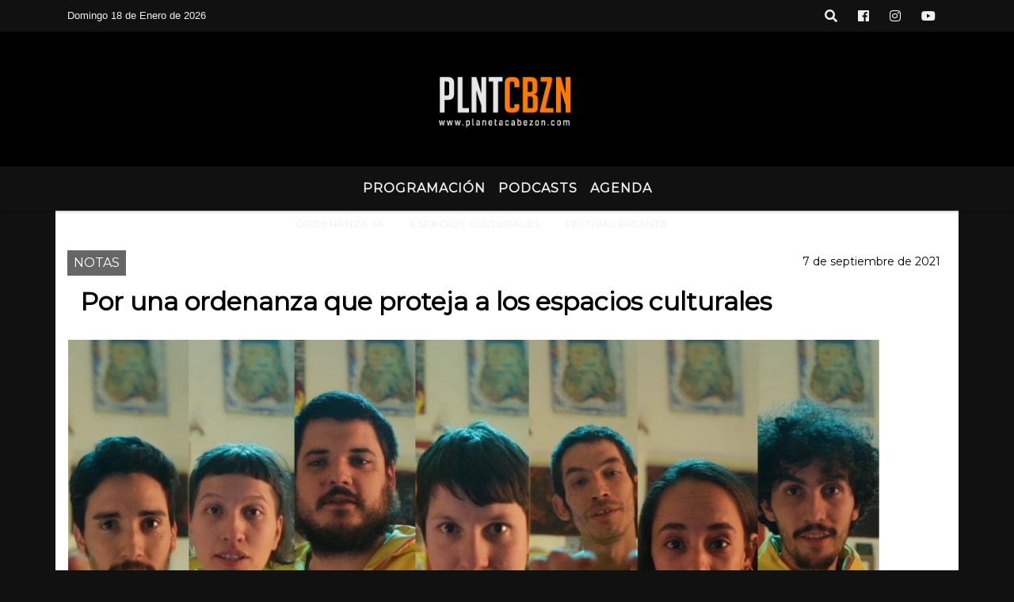

--- FILE ---
content_type: text/html; charset=UTF-8
request_url: https://planetacabezon.com/nota/1135/por-una-ordenanza-que-proteja-a-los-espacios-culturales
body_size: 15602
content:
<!DOCTYPE html>
<html lang="es">
<head>
    <meta charset="utf-8">
<meta http-equiv="X-UA-Compatible" content="IE=edge">
<meta name="viewport" content="width=device-width, initial-scale=1, user-scalable=no">
      <link 

href='https://fonts.googleapis.com/css?family=Montserrat' rel='stylesheet' type='text/css'>            <link href='https://fonts.googleapis.com/css?

family=Days+One' rel='stylesheet' type='text/css'><title>Por una ordenanza que proteja a los espacios culturales</title>
<meta name="description" content="Se presentó en el Concejo el proyecto de Ordenanza de Espacios de Trabajo Cultural Independientes, y este jueves se hace un festival para visibilizarlo." />
<meta name="keywords" content="ordenanza ya, espacios culturales, festival picante, , ">
<meta name="language" content="es" />
<!--
<link rel="canonical" href="https://planetacabezon.com/nota/1135/por-una-ordenanza-que-proteja-a-los-espacios-culturales" />
<link rel="amphtml" href="https://planetacabezon.com/nota-amp/1135/por-una-ordenanza-que-proteja-a-los-espacios-culturales"/>
-->
<meta property="og:type" content="article" />
<meta property="og:title" content='Por una ordenanza que proteja a los espacios culturales' />
<meta property="og:description" content="Se presentó en el Concejo el proyecto de Ordenanza de Espacios de Trabajo Cultural Independientes, y este jueves se hace un festival para visibilizarlo." />
<meta property="og:url" content="https://planetacabezon.com/nota/1135/por-una-ordenanza-que-proteja-a-los-espacios-culturales" />
        <meta property="og:image" content="https://planetacabezon.com/09-2021/resize_1631026450.jpg" />
         <meta name="date" content="2021-09-07" scheme="YYYY-MM-DD">
<link rel="shortcut icon" href="/icono.ico" type="image/x-icon" />
<!-- Bootstrap CSS -->
    <link rel="stylesheet" href="https://stackpath.bootstrapcdn.com/bootstrap/4.3.1/css/bootstrap.min.css"
        integrity="sha384-ggOyR0iXCbMQv3Xipma34MD+dH/1fQ784/j6cY/iJTQUOhcWr7x9JvoRxT2MZw1T" crossorigin="anonymous">
<link href="https://recursos.x7.com.ar/css/delalora72new.css" rel="stylesheet">
    <link rel="stylesheet" href="https://recursos.x7.com.ar/fli/flickity-master/dist/flickity.min.css" />
<link href="https://use.fontawesome.com/releases/v5.0.6/css/all.css" rel="stylesheet">
<link rel="stylesheet" href="https://recursos.x7.com.ar/css/css/lightbox.min.css">
    <script src="https://code.jquery.com/jquery-3.4.1.min.js"
        integrity="sha256-CSXorXvZcTkaix6Yvo6HppcZGetbYMGWSFlBw8HfCJo=" crossorigin="anonymous"></script>
		<!-- HTML5 Shim and Respond.js IE8 support of HTML5 elements and media queries -->
		<!-- WARNING: Respond.js doesn t work if you view the page via file:// -->
		<!--[if lt IE 9]>
			<script src="https://oss.maxcdn.com/libs/html5shiv/3.7.0/html5shiv.js"></script>
			<script src="https://oss.maxcdn.com/libs/respond.js/1.4.2/respond.min.js"></script>
		<![endif]-->
<script>
                                                        (function(d, s, id) {
                                                        var js, fjs = d.getElementsByTagName(s)[0];
                                                        if (d.getElementById(id)) return;
                                                        js = d.createElement(s); js.id = id;
                                                        js.src = "//connect.facebook.net/es_LA/all.js#xfbml=1&appId=427523193949843";
                                                        fjs.parentNode.insertBefore(js, fjs);
                                                        }(document, 'script', 'facebook-jssdk'));
                                                    </script>
        <style>
        body {
                                background-color:#111111;
                                    overflow-x: hidden;
                margin: 0 auto;
        }
        h1,
        h2,
        h3,
        h4,
        h5,
        h6 {
            margin-bottom: 10px;
            line-height: 1.1em;
            font-weight: 600;
            margin-top: 0;
            color: #000000;
            font-family: 'Montserrat', sans-serif;
        }
        p {
            font-family: ;
        }
        .h3,
        h3 {
            font-size: 1rem;
        }
        h1 a,
        h2 a,
        h3 a,
        h4 a,
        h5 a,
        h6 a {
            display: block;
            color: #EEEEEE;
        }
        a:hover {
            color: #FFFFFF;
        }
        p > a {
            display: initial;
            color: #111;
            text-decoration: underline !important;
        }
        .navbar-nav .dropdown-menu {
            position: absolute;
            background-color: #111111;
        }
        .dropdown:hover>ul {
            display: block !important;
        }
        .dropdown ul li a {
            color: #EEEEEE;
        }
        .navbar-light .navbar-nav .nav-link:focus,
        .navbar-light .navbar-nav {
            color: #EEEEEE;
        }
        .nav-link:hover {
            color: #FFFFFF;
        }
        #logo {
            max-width: 3.2rem;
        }
        #logo:hover path {
            fill: #EEEEEE;
        }
        #logo:hover {
            color: #FFFFFF;
        }
        #logo2 {
            fill: #454545;
            max-width: 48px;
        }
        #logo3 {
            fill: #454545;
            max-width: 18px;
        }
        .color {
            color: #EEEEEE;
        }
        .btn-outline-primary.active,
        .btn-outline-primary:active,
        .show>.btn-outline-primary.dropdown-toggle {
            color: #111111;
            background-color: #EEEEEE;
            border: 3px solid #111111;
        }
        .btn-outline-primary:hover {
            color: #111111;
            background-color: #EEEEEE;
            border: 3px solid #111111;
        }
        .btn-outline-primary {
            color: #EEEEEE;
            background-color: #111111;
            border: 3px solid #EEEEEE;
        }
        footer p {
            margin-bottom: .25rem;
            color: #EEEEEE;
            font-weight: 300;
        }
        .facebook {
            display: block;
            float: right;
            background: #EEEEEE;
            margin-right: 37px !important;
        }
        .twitter {
            display: block;
            float: right;
            background: #EEEEEE;
        }
        .flickity-page-dots .dot {
            background: #EEEEEE;
        }
        .sidebar {
            will-change: min-height;
        }
        .sidebar__inner {
            transform: translate(0, 0);
            /* For browsers don't support translate3d. */
            transform: translate3d(0, 0, 0);
            will-change: position, transform;
        }
        .sidebar .widget .widget-title {
            font-size: 20px;
        }
        .widget-head {
            background-color: #111111 !important;
        }
        .widget-title {
            font-size: 25px;
            font-weight: 900;
            line-height: 1;
            text-transform: uppercase;
            margin-bottom: 0;
            color: #EEEEEE;
            font-family: 'Montserrat', sans-serif;
        }
        /* ---- grid ---- */
        .topbar {
            border-bottom: 0;
            background-color: #111111;
            color: #EEEEEE;
        }
        .header {
                min-height: 130px;
            display: flex;
            align-items: center;
            background-color: #000000;
                clear: both;
        }
        .header-right {
            float: right;
        }
        .logo {
            max-width: 80%;
        }
        .bg-light {
            background-color: #fff !important;
        }
        article {
            background: transparent;
            /*border-radius: 3px;
                                        border: 1px solid #e4e4e4;*/
        }
        .colorTitulo {
            color: #000000;
            font-weight: 800;
            letter-spacing: 1px;
        }
        .facebook {
            display: block;
            float: right;
            background-color:  !important;
            margin-right: 37px !important;
        }
        .twitter {
            display: block;
            float: right;
            background-color:  !important;
        }
        p.displaytitulo {
            height: 0;
            margin: 0;
            font-family: 'Montserrat', sans-serif !important;
            letter-spacing: 1px;
        }
        .carousel-caption {
            z-index: 10;
            padding: 4px 20px;
            /* padding-bottom: 20px;
                                position: absolute;
                            right: 0;
                            bottom: 0px;
                            left: 0;
                             */
            background-color: #11111199;
        }
        .carousel-caption h2 {
            color: #EEEEEE !important;
            font-weight: 700;
            margin: 0;
            font-size: 2.5vw;
        }
        .localidad {
            font-family: 'Montserrat', sans-serif;
            color: #454545;
            line-height: 1;
        }
        /* destacadas slider */
        .titulo {
            display: none;
            position: absolute;
            bottom: 0;
            height: 100%;
            width: 100%;
            padding: 20px 15px;
            background-color: #111111;
            opacity: 0.7;
        }
        .cub3r-caption {
            /*display:none;*/
            position: absolute;
            bottom: 0;
            left: 0;
            background-color: #11111199;
            width: 100%;
            padding: 0.5rem 0.75rem;
        }
        .cub3r-caption-text {
            color: #EEEEEE !important;
        }
        .html-marquee {
            font-weight: 200;
            height: 40px !important;
            width: 100%;
            background-color: transparent !important;
            font-family: 'Montserrat', sans-serif !important;
            font-size: inherit !important;
            color: #EEEEEE !important;
            letter-spacing: 0.5px;
        }
        marquee p {
            color: #EEEEEE !important;
        }
        .texto-fecha {
            color: #EEEEEE;
        }
        .navbar-toggler-icon {
            color: #EEEEEE;
        }
    </style>
	</head>
<body>
<!-- ESTO ES LA CABECERA EL HEAD -->

<!-- climainfo     -->
    <style>
/* boton de whats app */
    .botonWasap {
        position: fixed;
        bottom: 26px;
        right: 26px;
        z-index: 1000;
        border-radius: 50% !important;
    }

    .botonWasap > i {
        font-size: 2rem;
        padding: 10px 6px;
    }


        .navbar{
            /* padding: 0px 0px 0px 15px!important;
            box-shadow: 2px 2px 3px #ccc;
            margin-bottom: 15px!important;*/
            background-color: #111111;
        }
        .nav-link {

            color: #EEEEEE;
            font-family: 'Montserrat', sans-serif;
            font-weight: 700;
        }

        .caret{
        color: #111111;

        }

        .dropdown-menu {

            padding: 0;
        }

        .dropdown-menu li a{

            padding: .5rem;
            font-size: 1rem;

        }

            .dropdown-menu .nav-item .nav-link:hover{

            background-color: #111111;
            color: #FFFFFF;

        }


        .nav-item .dropdown:hover ul{
            display: block;

        }
        .topbar{
            /*border-bottom: 1px solid #e4e4e4;
            height: 42px!important;
            line-height: 38px;*/
        }
        .menuBusqueda{
            border: 0px none;
            width: 100%;
            position: absolute;
            will-change: transform;
            top: 0px;
            left: 0px;
            transform: translate3d(0px, 0px, 0px)!important;
            -webkit-transition: all 1s ease-in;
            -moz-transition: all 1s ease-in;
            -o-transition: all 1s ease-in;
            transition: all 1s ease-in;
        }

        .menuBusqueda2{
            border: 0px none;
            position: absolute;
            will-change: transform;
            top: 0px;
            left: 0px;
            transform: translate3d(0px, 0px, 0px)!important;
            -webkit-transition: all 1s ease-in;
            -moz-transition: all 1s ease-in;
            -o-transition: all 1s ease-in;
            transition: all 1s ease-in;

        }

        .menuBusqueda2 > form > input {
            min-height: 56px;
        }

        .submenu{
            font-size: 12px;
            font-weight: 200;
        }
        #logo4{
            fill: #EEEEEE;
            max-width: 18px;
        }
    </style>

    <div id="header-wrapper" class="">
            <div class="topbar">
                <div class="container">
                    <div class="row">

                        <div class="d-none d-sm-block col-sm-5 col-md-3 col-lg-4 pr-0" style="max-height: 40px;overflow: hidden;">
                                                                <p class="mb-0 texto-fecha" id="text-fecha">
                                                                                                                                                                                                                                                                                                                                                                        Domingo                                        18 de Enero de 2026                                </p>
                        </div>
                        <div class="d-none d-md-block col-md-4 col-lg-3 p-0">



                            




                        </div>
                        <div class="col-12 col-sm-7 col-md-5 col-lg-5 p-0 text-right">
                            <ul class="mb-0 px-3 d-flex justify-content-end">

                                        <li class="">

                                                <a href="#" role="button" id="dropdownMenuLink" data-toggle="dropdown" aria-haspopup="true" aria-expanded="false" class="btn">
                                                    <i class="fas fa-search" style="color: #EEEEEE;"></i>
                                                </a>
                                                <div class="dropdown-menu menuBusqueda" style="border:0;width:100%;" aria-labelledby="dropdownMenuLink">
                                                    <form id="form1" name="form1" method="GET" action="/buscar.php">
                                                        <input name="busqueda" type="text" class="form-control" size="30" value="" id="inputString" onkeyup="lookup(this.value);" onblur="fill();" />
                                                        <input name="Submit" type="submit" class="btn btn-outline-primary my-2 my-sm-0" value="Buscar" />
                                                    </form>

                                                </div>

                                        </li>

                                        
                                        
                                                                                    <li class=""  >
                                                <a class="btn" target="_blank" href="https://www.facebook.com/planetacabezon.com.ar/"><i class="fab fa-facebook" aria-hidden="true" style=" color: #EEEEEE;"></i></a>
                                            </li>
                                        


                                                                                    <li class=""  >
                                                <a class="btn" target="_blank" href="https://instagram.com/https://www.instagram.com/planetacabezon/"><i class="fab fa-instagram" aria-hidden="true" style=" color: #EEEEEE;"></i></a>
                                            </li>
                                        
                                        
                                        
                                        
                                        
                                        
                                        
                                        
                                                                                <li class=" "  >
                                            <a  class="btn" target="_blank" href="https://www.youtube.com/user/PlanetaCabezon"><i class="fab fa-youtube" style=" color: #EEEEEE;"></i></a>
                                        </li>
                                        
                                      

                            </ul>

                        </div>
                    </div>
                </div>
            </div>

            <header class="container-fluid header">


                    <div class="container">


                        <div class="row">




                            <div class="d-none d-block  d-lg-block col-12 col-md-12 text-center">


                            
                                    <a href="/principal.php">
                                    <img src="https://planetacabezon.com/03-2018/432f867d370e755465741f47003eb153.png"
                                        class="img-fluid"
                                        style="padding-top:20px; padding-bottom: 20px;max-height: 170px;"
                                        alt="Planeta Cabezón - Radio OnLine Rosario" title="Planeta Cabezón - Radio OnLine Rosario"></a>
                                
                            </div>


                            
                        </div>
                    </div>
            </header>

    </div>

    <script>
            $(function(){

                jQuery('img.svg').each(function(){
                   var $img = jQuery(this);
                   var imgID = $img.attr('id');
                   var imgClass = $img.attr('class');
                   var imgURL = $img.attr('src');
                   //console.log('lalasl', imgURL);
                   jQuery.get(imgURL, function(data) {

                       // Get the SVG tag, ignore the rest
                       var $svg = jQuery(data).find('svg');

                       // Add replaced image's ID to the new SVG
                       if(typeof imgID !== 'undefined') {
                           $svg = $svg.attr('id', imgID);
                       }
                       // Add replaced image's classes to the new SVG
                       if(typeof imgClass !== 'undefined') {
                           $svg = $svg.attr('class', imgClass+' replaced-svg');
                       }

                       // Remove any invalid XML tags as per http://validator.w3.org
                       $svg = $svg.removeAttr('xmlns:a');

                       // Check if the viewport is set, else we gonna set it if we can.
                       /*if(!$svg.attr('viewBox') && $svg.attr('height') && $svg.attr('width')) {
                           $svg.attr('viewBox', '0 0 ' + $svg.attr('height') + ' ' + $svg.attr('width'))
                       }*/

                       // Replace image with new SVG
                       $img.replaceWith($svg);

                   }, 'xml');

                });
                });
        </script>

    <nav id="navigato" class="navbar navbar-default navbar-expand-lg">

        <button class="navbar-toggler" type="button" data-toggle="collapse" data-target="#myNavbar">

            <i class="fas fa-bars" style="color: #EEEEEE;"></i>

        </button>

        <!--a rel="home" href="/principal.php" class="navbar-brand d-lg-none " style="margin:0 auto;">
            <img class="img-fluid" style="max-height:35px;" src="//planetacabezon.com/03-2018/432f867d370e755465741f47003eb153.png">
        </a-->

        <div class="collapse navbar-collapse justify-content-center" id="myNavbar" style="">

                        <ul class="navbar-nav " >


                                                            <li   class="nav-item" >

                                    <a class="nav-link"  href="/programacion.php"

                                    >

                                     Programación</a>

                                                                    </li>
                                                            <li   class="nav-item" >

                                    <a class="nav-link"  href="/noticias/5000142/"

                                    >

                                     Podcasts</a>

                                                                    </li>
                                                            <li   class="nav-item" >

                                    <a class="nav-link"  href="/noticias/5000150/agenda"

                                    >

                                     AGENDA</a>

                                                                    </li>
                            
                        </ul>

        </div>


    </nav>

            <div class="container bg-light">
            <div class="row">
                <div class="col-12 d-flex justify-content-center">
                    <ul class="nav">
                        <li class="nav-item">
                            <a class="nav-link submenu" href="/buscar.php?busqueda=ordenanza ya&Submit=Buscar">ordenanza ya</a>
                        </li>
                        <li class="nav-item">
                            <a class="nav-link submenu" href="/buscar.php?busqueda=espacios culturales&Submit=Buscar">espacios culturales</a>
                        </li>
                        <li class="nav-item">
                            <a class="nav-link submenu" href="/buscar.php?busqueda=festival picante&Submit=Buscar">festival picante</a>
                        </li>
                        <li class="nav-item">
                            <a class="nav-link submenu" href="/buscar.php?busqueda=&Submit=Buscar"></a>
                        </li>
                        <li class="nav-item">
                            <a class="nav-link submenu" href="/buscar.php?busqueda=&Submit=Buscar"></a>
                        </li>
                    </ul>
                </div>
            </div>
        </div>
    
    <nav id="navigato2" data-hidden="true" class="navbar navbar-default navbar-expand-lg show2">

        <button class="navbar-toggler" type="button" data-toggle="collapse" data-target="#myNavbar2">

            <i class="fas fa-bars" style="color: #EEEEEE;"></i>

        </button>

        <a id="fa" rel="home" href="/principal.php" class="navbar-brand d-lg-none yiyin text-center" style="margin:0 auto;">
            <img class="img-fluid" style="max-height:35px;" src="//planetacabezon.com/03-2018/432f867d370e755465741f47003eb153.png">
        </a>

                    <div class="collapse navbar-collapse" id="myNavbar2" style="max-width:1140px;">

                        <ul class="navbar-nav mr-auto" >


                                                            <li   class="nav-item" >

                                    <a class="nav-link"  href="/programacion.php"

                                    >

                                     Programación</a>

                                                                    </li>
                                                            <li   class="nav-item" >

                                    <a class="nav-link"  href="/noticias/5000142/agenda"

                                    >

                                     Podcasts</a>

                                                                    </li>
                                                            <li   class="nav-item" >

                                    <a class="nav-link"  href="/noticias/5000150/agenda"

                                    >

                                     AGENDA</a>

                                                                    </li>
                            

                        </ul>

                        <ul class="d-flex justify-content-end" style="list-style: none;padding:0;margin:0;">
                            <li class=""  >
                                <a href="#" role="button" id="dropdownMenuLink2" data-toggle="dropdown" aria-haspopup="true" aria-expanded="false" class="btn">
                                    <i class="fas fa-search" style="color: #EEEEEE;"></i>
                                </a>

                                <div class="dropdown-menu menuBusqueda2" style="border:0;width:100%;" aria-labelledby="dropdownMenuLink2">
                                    <form id="form1" name="form1" method="GET" action="/buscar.php">
                                        <input name="busqueda" type="text" class="form-control" size="30" value="" id="inputString" onkeyup="lookup(this.value);" onblur="fill();" />
                                        <input name="Submit" type="submit" class="btn btn-outline-primary my-2 my-sm-0" value="Buscar" />
                                    </form>

                                </div>

                            </li>

                              

                        </ul>

                    </div>
      <div id="result"></div>

    </nav>

    <style>
                 .show2{
                    position: fixed;
                    top: -90px;
                    z-index: 999;
                    width: 100%;

                 }
                 .show-top{
                    -webkit-transition: all 0.6s ease-in;
                    -moz-transition: all 0.6s ease-in;
                    -o-transition: all 0.6s ease-in;
                    transition: all 0.6s ease-in;
                    display: block!important;
                    position: fixed;
                    top: 0!important;
                    width: 100%;
                    background-color:#111111;
                 }
                 .yiyin{
                     width: calc(100% - 50px)!important;
                 }

    </style>




<!-- boton de whatsapp -->
            <!-- ESTO ES EL CUERPO DE LA PAGINA, PEUDE ESTAR CONTENIDO O NO -->
            <div class="bg-light container pt-3">
                <div id="main-content" class="row main">
                            <div id="content" class="content col-12 col-sm-8 p-0 col-md-12 col-lg-12 " >
                                <!-- ACA empieza -->
                                    <div class="col-lg-12 col-12 base-box2" style="display: flex; justify-content: space-between;">
                                                                                                                                                                    <div style="background-color: #666666">
                                                <p class="m-0 py-1 px-2" style="font-family:'Montserrat', sans-serif;color:#FFFFFF;">
                                                NOTAS                                                </p>
                                            </div>
                                                                                                                                                                <div>
                                            <p class="m-0 py-1 px-2" style=";font-family:'Montserrat', sans-serif;font-size:14px;color:#000000;">
                                                7 de septiembre de 2021                                            </p>
                                        </div>
                                      </div>
                                    <div class="col-lg-12 col-12 base-box2 p-0 px-md-3">
                                        <div class="mb-3">
                                            <h2 style="padding: 15px;font-family:'Montserrat', sans-serif;color:#000000;">Por una ordenanza que proteja a los espacios culturales</h2>
                                        </div>
                                                                                                                                              <div class="col-lg-12 col-12 p-0">
                                                                                                                                                                            <div align="left"><img class="img-fluid"   src="                                                                  /09-2021/resize_1631026450.jpg                                                                "  /></div>
                                                                                                                                                                                                                                                                              </div>
                                                                                                                                <div class="grid mt-3 fg">
                                                                                                                                    </div>
                                        <div class="col-lg-12 col-12 mb-3">
                                            <p style="font-family:;">Se presentó en el Concejo el proyecto de Ordenanza de Espacios de Trabajo Cultural Independientes, y este jueves se hace un festival para visibilizarlo.</p>
                                        </div>
                                                                                                                                                                            <div class="col-lg-12 col-12 mb-3">
                                                <!-- -->
                                                <div id="fb-root"></div>
                                                <!-- Rotativas -->
                                                <div class="col-lg-12 col-12 p-0 mb-3 d-flex justify-content-center py-3">
                                                                                                    </div>
                                                <!-- Rotativas -->
                                                <div class="col-lg-12 col-12 p-0">
                                                                                                                                                                                                                                                                                                                                                                                                                                                                <script async src="https://www.googletagmanager.com/gtag/js?id=UA-23157443-2"></script> <script>   window.dataLayer = window.dataLayer || [];   function gtag(){dataLayer.push(arguments);}   gtag('js', new Date());    gtag('config', 'UA-23157443-2'); </script>                                                        <!-- comienza el texto --><p>No es noticia que los espacios culturales de Rosario est&aacute;n en una situaci&oacute;n cr&iacute;tica. En los &uacute;ltimos a&ntilde;os han tenido que cerrar sus puertas muchos de esos lugares que brindan expresiones art&iacute;sticas a la sociedad. Y no s&oacute;lo se pierden aportes culturales importantes, de los que hacen &uacute;nica a Rosario, sino que tambi&eacute;n se pierden puestos de trabajo dif&iacute;ciles de recuperar, puestos de trabajo de personas que encontraban en su labor un sustento tanto econ&oacute;mico como emocional.</p>

<p>A la situaci&oacute;n econ&oacute;mica de tarifazos que se vivi&oacute; durante los &uacute;ltimos a&ntilde;os, se le sum&oacute; la pandemia que vino a plantear que no es esencial todo lo que que tiene ver con el ocio y el disfrute. Pero mas all&aacute; de todo eso, los espacios culturales en Rosario atraviesan otra problem&aacute;tica que los vulnera, y que es mucho m&aacute;s legal y burocr&aacute;tica: no existe una habilitaci&oacute;n para ellos como tal. Y as&iacute; se encuentran sumamente limitados a la hora de realizar sus actividades.</p>

<p>&iquest;C&oacute;mo podr&iacute;a sobrevivir un espacio que ofrece cultura, si los organismos legales no lo entienden como tal? Esta pregunta es la que se han hecho algunes gestores y activistas autoconvades de la ciudad, y se dieron cuenta que sin plantear un cambio en las normativas, no tiene respuesta. Es por eso que decidieron colectivizar su reclamo y presentaron en el Concejo Deliberante un proyecto de <strong>Ordenanza de Espacios de Trabajo Cultural Independientes</strong>, que busca tener una buena aceptaci&oacute;n por parte de la mayor&iacute;a les ediles.</p>

<p>Para visibilizar la necesidad de esta ordenanza, el colectivo <a href="https://www.instagram.com/ordenanzaya/" target="_blank"><strong>Ordenanza Ya</strong></a> convoca a un <strong>Festival Picante</strong> en la puerta del Concejo este jueves a las 15 hs, con una variet&eacute; en la que participan artistas referentes de Casa Kaos, Casa de las Sirenas, Puerta Naranja y Kasa C&oacute;rdoba, adem&aacute;s de la presentaci&oacute;n en vivo de Juli&aacute;n Venegas, Matilda, CKCK D&uacute;o y Mundialmente Famosas.</p>

<p>En <a href="https://www.instagram.com/planeta.allinclusive/" target="_blank">Planeta All Inclusive</a> dialogamos con <strong>Federico de Battista</strong>, parte del colectivo organizador, uno de los referentes de <a href="https://www.instagram.com/micelio_520/" target="_blank">Micelio 520</a> e integrante de <a href="https://www.instagram.com/hermananegra/">Hermana Negra</a>, para poner la lupa en este tema, y comenz&oacute; habl&aacute;ndonos de algo b&aacute;sico: <em>&quot;Lo que pedimos son derechos, es el derecho a ser. No nos dejan ser en relaci&oacute;n a nuestra profesi&oacute;n y a lo que nosotros le invertimos un mont&oacute;n de estudio y de capital.&quot;</em></p>

<p><br />
<span style="font-size:16px"><strong>NO EXISTE UNA HABILITACI&Oacute;N JUSTA</strong></span><br />
El problema central a la hora de hablar de espacios culturales en Rosario, es una cuesti&oacute;n legal y burocr&aacute;tica, y es que no existe una habilitaci&oacute;n que defina a este tipo de espacios como lo que son, y las posibles habilitaciones, no llegan a cubrir la totalidad de actividades que en estos lugares se realizan, empuj&aacute;ndolos inevitablemente a la clandestinidad.</p>

<p>Respecto a las habilitaciones, Federico nos comenta: <em>&quot;no tenemos un rubro espec&iacute;fico que contemple todas las actividades que se realizan en estos espacios. Si bien muchos tienen otros tipos de habilitaciones, en realidad la mayor&iacute;a de los que participan en <strong>CREC (Colectivo Rosarino de Espacios Culturales)</strong> no tienen habilitaci&oacute;n porque no existe esta categor&iacute;a. Y cuando se intenta habilitar con otra categor&iacute;a, las reglas del juego para hacerlo son terribles, porque espacios culturales independientes est&aacute;n contemplados bajo las mismas normativas que los grandes boliches o de otro tipo de lugares que tienen otro funcionamiento y otro capital. Pedimos esta nueva categor&iacute;a para tener reglas de juego claras y garantizar la seguridad de los espacios y el derecho de poder trabajar en nuestros lugares de trabajo.&quot;</em></p>

<p><em>&quot;Pedimos la creaci&oacute;n de esta categor&iacute;a, y planteamos que tenga dos tipos diferentes de habilitaci&oacute;n: una es la de &quot;multiespacio cultural&quot;, y hablamos de estos espacios que tienen todo tipo de actividades; y la otra es para las casas de artistas, que funcionan como espacios culturales, y que han crecido mucho en pandemia, porque muches artistas encuentran la &uacute;nica forma de garantizar su subsistencia en que su espacio de trabajo sea su casa. Eso tambi&eacute;n tiene que estar contemplado, y esas personas tienen que poder trabajar con todos sus derechos en sus lugares de trabajo que tambi&eacute;n son sus casas.&quot;</em></p>

<p><br />
<span style="font-size:16px"><strong>UN CAMBIO DE PARADIGMA</strong></span><br />
Los espacios culturales son vistos desde paradigmas errados, en diferentes aspectos. Por un lado, es importante que se deje de pensar en estos espacios s&oacute;lo en t&eacute;rminos de ocio, porque son espacios donde se trabaja, y son la fuente de subsistencia b&aacute;sica de muchas personas. Y no s&oacute;lo eso, son espacios donde se trabaja todo el d&iacute;a, no s&oacute;lo durante la noche. Reducirlos a una sola franja horaria es limitarlos.</p>

<p>Fede es muy claro respecto a este tema: <em>&quot;Consideramos fundamental que se empiece a hablar de estos espacios por fuera de lo que es la nocturnidad, porque estos son espacios donde se trabaja todo el d&iacute;a. Algunos estamos abiertos desde las 8 AM con talleres y actividades. Y tambi&eacute;n est&aacute; toda la gesti&oacute;n que eso conlleva, o sea, limpiar el espacio para recibir a la gente tambi&eacute;n es trabajo. Eso sucede durante todo el d&iacute;a. La presentaci&oacute;n es un momento m&aacute;s, que tambi&eacute;n forma parte de la noche, pero no por eso un espacio tiene que estar enmarcado bajo las reglas de la nocturnidad, que son completamente restrictivas e injustas con nuestro sector. Debemos pensar la ordenanza en relaci&oacute;n a las actividades que realmente se suceden.&quot;</em></p>

<p><em>&quot;Creemos que tiene que haber un cambio de paradigma en c&oacute;mo somos vistos por les vecines y por c&oacute;mo somos vistos por los pol&iacute;ticos y los funcionarios. Al no existir leyes que nos reconozcan, tampoco se va a lograr un reconocimiento de la ciudadan&iacute;a en general. Tiene que haber un cambio de conciencia colectiva de parte de todes.&quot;</em></p>

<p><br />
<span style="font-size:16px"><strong>EL PROBLEMA EN EL BARRIO Y LA FALTA DE MEDIACI&Oacute;N</strong></span><br />
Otra parte importante del gran tejido de esta problem&aacute;tica es la relaci&oacute;n de los espacios con los vecinos, el lugar que estos espacios tienen en el territorio, y la necesidad de que exista un ente que pueda ejercer una mediaci&oacute;n ciudadana entre las partes.</p>

<p>El proyecto de ordenanza tiene en cuenta este tema, y en ese sentido Fede nos cuenta: <em>&quot;Se presentan situaciones muy complejas con les vecines a veces. Una compa&ntilde;era de un espacio cultural tiene todo habilitado bajo regla, y sufre el constante acoso de una vecina, que lleg&oacute; a la violencia f&iacute;sica contra ella. La realidad es que en esos casos los espacios culturales siempre tenemos la de perder. No hay manera de mediar con les vecines y poder discutir esto. Nosotres para eso planteamos dentro de la ordenanza la necesidad de crear una comisi&oacute;n que pueda mediar con les vecines en la situaciones de convivencia, que dependa de la Secretar&iacute;a de Cultura y que tambi&eacute;n tenga un representante de los espacios de trabajo culturales.&quot;</em></p>

<p><em>&quot;La mayor&iacute;a de las veces los espacios culturales son lugares de referencia para los barrios y los territorios donde est&aacute;n anclados, y el odio siempre viene de uno o dos vecinos, cuando la mayor&iacute;a de ellos est&aacute;n de acuerdo con lo que sucede dentro de los espacios. No podemos permitir que el odio de uno o dos haga que mucha gente se quede sin trabajo.&quot;</em></p>

<p><br />
<span style="font-size:16px"><strong>UNA NUEVA OPORTUNIDAD EN EL CONCEJO</strong></span><br />
Una vez m&aacute;s es presentado en el Concejo Deliberante un proyecto de ordenanza que busca contemplar a los espacios culturales. En el 2015 fue el ECUR (Espacios Culturales Unidos de Rosario) el colectivo que present&oacute; aquel llamado &quot;Club Social y Cultural&quot;, pero no prosper&oacute;. Esta vez es otro el contexto, y el proyecto de Espacios de Trabajo Cultural Independientes puede correr con una mejor suerte, entre otras cosas por hacer foco en el trabajo.</p>

<p>Hay buenas expectativas de parte del colectivo: <em>&quot;En comparaci&oacute;n con los proyectos que se presentaron en otros momentos y no prosperaron, entendemos que el contexto es otro. Sentimos, por lo que nos podemos acercar con algunes concejales o con el arco pol&iacute;tico en general, que hay una aprobaci&oacute;n consensuada de esto y que puede salir, y que es la puntita de algo que hay que resolver urgente, pero que hay que ir por mucho m&aacute;s. El sector cultural y art&iacute;stico tiene que reclamar muchas cosas m&aacute;s.&quot;</em></p>

<p><br />
Texto: <a href="https://www.instagram.com/gonzulu.produxion/" target="_blank">Gonzulu</a><br />
Foto: Ordenanza Ya</p>
                                                        <script async src="https://www.googletagmanager.com/gtag/js?id=UA-23157443-2"></script> <script>   window.dataLayer = window.dataLayer || [];   function gtag(){dataLayer.push(arguments);}   gtag('js', new Date());    gtag('config', 'UA-23157443-2'); </script><br><br>                                                </div>
                                                <!-- -->
                                                                                                <!-- -->
                                                <!-- -->
                                                                                                    <!-- -->
                                                <div class="col-lg-12 col-12">
                                                    <style>
                                                        .fb-like > span > iframe {
                                                            width: 2100%!important;
                                                        }
                                                    </style>
                                                    <div class="fb-like" data-href="/nota/1135/por-una-ordenanza-que-proteja-a-los-espacios-culturales"
                                                    data-layout="button_count" data-action="like" data-size="large" data-show-faces="true" data-share="true"></div>
                                                </div>
                                                <!-- -->
                                                <div class="col-lg-12 col-12">
                                                                                                        </div>
                                                <!-- Rotativas -->
                                                <div class="col-lg-12 col-12 p-0 mb-3 d-flex justify-content-center py-3">
                                                                                                    </div>
                                                <!-- Rotativas -->
                                                <div class="col-lg-12 col-12">
                                                    <h4>COMPARTIR:</h4>
                                                    <ul class="navbar-nav flex-row ml-md-auto d-md-flex">
                                                        <li class="nav-item">
                                                            <a style="margin-left:10px;" target="_blank" href="https://www.facebook.com/sharer.php?u=https://planetacabezon.com/nota/1135/por-una-ordenanza-que-proteja-a-los-espacios-culturales&t=Por una ordenanza que proteja a los espacios culturales">
                                                                <i class="fab fa-facebook" style="font-size:30px;color:#111111; " aria-hidden="true"></i>
                                                            </a>
                                                        </li>
                                                        <li class="nav-item">
                                                            <a style="margin-left:10px;" target="_blank" href="https://twitter.com/share?original_referer=https://planetacabezon.com/nota/1135/&amp;source=tweetbutton&amp;text=&amp;url=https://planetacabezon.com/nota/1135/">
                                                                <i class="fab fa-twitter" style="font-size:30px;color:#111111; " aria-hidden="true"></i>
                                                            </a>
                                                        </li>
                                                        <li class="nav-item">
                                                            <a style="margin-left:10px;" target="_blank" href="https://api.whatsapp.com/send?text=*.*  https://planetacabezon.com/nota/1135/">
                                                                <i class="fab fa-whatsapp" style="font-size:30px;color:#111111; " aria-hidden="true"></i>
                                                            </a>
                                                        </li>
                                                    </ul>
                                                </div>
                                                <!-- -->
                                                <div class="col-lg-12 col-12 my-3 px-0 py-3">
                                                                <div class="col-12 col-lg-12 my-3 p-0">
                                                                    <h3 style="font-family:'Montserrat', sans-serif;color:#000000;">Notas Relacionadas</h3>
                                                                </div>
                                                                                                                                <div class="main-carousel" data-flickity='{ "cellAlign": "left", "imagesLoaded": true, "wrapAround": true, "pageDots": false }'>
                                                                                                                                            <div class="carousel-cell col-12 col-md-4 col-lg-4 p-0">
                                                                                                                                                                                <div id="etiqueta_ch" style="background-color:";>
                                                                                                <span style=";font-family:'Montserrat', sans-serif;font-size:10px; color:#FFFFFF;">NOTAS</span>
                                                                                            </div>
                                                                                                                                                                        <a href="https://planetacabezon.com/nota/1399/paradero-tras-los-pasos-inciertos-del-corazon-">
                                                                                                                                                                        <img class="img-fluid" src="https://planetacabezon.com/06-2025/resize_1750807120.jpg" alt="Paradero: Tras los pasos inciertos del corazón. " width="100%"  />
                                                                                                                                                                  </a>
                                                                                    <div class="caption news-summary">
                                                                                        <a href="/nota/1399/paradero-tras-los-pasos-inciertos-del-corazon-"><h3>Paradero: Tras los pasos inciertos del corazón. </h3></a>
                                                                                    </div>
                                                                        </div>
                                                                                                                                                <div class="carousel-cell col-12 col-md-4 col-lg-4 p-0">
                                                                                                                                                                                <div id="etiqueta_ch" style="background-color:";>
                                                                                                <span style=";font-family:'Montserrat', sans-serif;font-size:10px; color:#FFFFFF;">NOTAS</span>
                                                                                            </div>
                                                                                                                                                                        <a href="/nota/1395/pibes-bien-una-obra-inedita-en-la-ciudad-del-rio-">
                                                                                                                                                                        <img class="img-fluid" src="/06-2025/resize_1748875852.jpg" alt="Pibes bien: Una obra inédita en la ciudad del río. " width="100%"  />
                                                                                                                                                                  </a>
                                                                                    <div class="caption news-summary">
                                                                                        <a href="/nota/1395/pibes-bien-una-obra-inedita-en-la-ciudad-del-rio-"><h3>Pibes bien: Una obra inédita en la ciudad del río. </h3></a>
                                                                                    </div>
                                                                        </div>
                                                                                                                                                <div class="carousel-cell col-12 col-md-4 col-lg-4 p-0">
                                                                                                                                                                                <div id="etiqueta_ch" style="background-color:";>
                                                                                                <span style=";font-family:'Montserrat', sans-serif;font-size:10px; color:#FFFFFF;">NOTAS</span>
                                                                                            </div>
                                                                                                                                                                        <a href="/nota/1393/">
                                                                                                                                                                        <img class="img-fluid" src="/04-2025/resize_1744812790.jpg" alt="" width="100%"  />
                                                                                                                                                                  </a>
                                                                                    <div class="caption news-summary">
                                                                                        <a href="/nota/1393/"><h3></h3></a>
                                                                                    </div>
                                                                        </div>
                                                                                                                                                <div class="carousel-cell col-12 col-md-4 col-lg-4 p-0">
                                                                                                                                                                                <div id="etiqueta_ch" style="background-color:";>
                                                                                                <span style=";font-family:'Montserrat', sans-serif;font-size:10px; color:#FFFFFF;">NOTAS</span>
                                                                                            </div>
                                                                                                                                                                        <a href="/nota/1392/teatro-las-hijas-shakespeare-toman-el-escenario">
                                                                                                                                                                        <img class="img-fluid" src="/04-2025/resize_1743693010.jpg" alt="Teatro: “Las hijas Shakespeare” toman el escenario" width="100%"  />
                                                                                                                                                                  </a>
                                                                                    <div class="caption news-summary">
                                                                                        <a href="/nota/1392/teatro-las-hijas-shakespeare-toman-el-escenario"><h3>Teatro: “Las hijas Shakespeare” toman el escenario</h3></a>
                                                                                    </div>
                                                                        </div>
                                                                                                                                                <div class="carousel-cell col-12 col-md-4 col-lg-4 p-0">
                                                                                                                                                                                <div id="etiqueta_ch" style="background-color:";>
                                                                                                <span style=";font-family:'Montserrat', sans-serif;font-size:10px; color:#FFFFFF;">NOTAS</span>
                                                                                            </div>
                                                                                                                                                                        <a href="/nota/1391/teatro-esse-est-percipi">
                                                                                                                                                                        <img class="img-fluid" src="/03-2025/resize_1743198071.png" alt="Teatro: “Esse Est Percipi" width="100%"  />
                                                                                                                                                                  </a>
                                                                                    <div class="caption news-summary">
                                                                                        <a href="/nota/1391/teatro-esse-est-percipi"><h3>Teatro: “Esse Est Percipi</h3></a>
                                                                                    </div>
                                                                        </div>
                                                                                                                                                <div class="carousel-cell col-12 col-md-4 col-lg-4 p-0">
                                                                                                                                                                                <div id="etiqueta_ch" style="background-color:";>
                                                                                                <span style=";font-family:'Montserrat', sans-serif;font-size:10px; color:#FFFFFF;">NOTAS</span>
                                                                                            </div>
                                                                                                                                                                        <a href="/nota/1344/memoria-activa-frente-a-los-fantasmas">
                                                                                                                                                                        <img class="img-fluid" src="/03-2024/resize_1711513336.jpg" alt="Memoria activa frente a los fantasmas" width="100%"  />
                                                                                                                                                                  </a>
                                                                                    <div class="caption news-summary">
                                                                                        <a href="/nota/1344/memoria-activa-frente-a-los-fantasmas"><h3>Memoria activa frente a los fantasmas</h3></a>
                                                                                    </div>
                                                                        </div>
                                                                                                                                                <div class="carousel-cell col-12 col-md-4 col-lg-4 p-0">
                                                                                                                                                                                <div id="etiqueta_ch" style="background-color:";>
                                                                                                <span style=";font-family:'Montserrat', sans-serif;font-size:10px; color:#FFFFFF;">NOTAS</span>
                                                                                            </div>
                                                                                                                                                                        <a href="/nota/1338/brasil-carnaval-nacional-y-popular">
                                                                                                                                                                        <img class="img-fluid" src="/02-2024/resize_1708097560.png" alt="Brasil: Carnaval Nacional (y Popular)" width="100%"  />
                                                                                                                                                                  </a>
                                                                                    <div class="caption news-summary">
                                                                                        <a href="/nota/1338/brasil-carnaval-nacional-y-popular"><h3>Brasil: Carnaval Nacional (y Popular)</h3></a>
                                                                                    </div>
                                                                        </div>
                                                                                                                                                <div class="carousel-cell col-12 col-md-4 col-lg-4 p-0">
                                                                                                                                                                                <div id="etiqueta_ch" style="background-color:";>
                                                                                                <span style=";font-family:'Montserrat', sans-serif;font-size:10px; color:#FFFFFF;">NOTAS</span>
                                                                                            </div>
                                                                                                                                                                        <a href="/nota/1331/festimug-iii-">
                                                                                                                                                                        <img class="img-fluid" src="/11-2023/resize_1700166165.jpg" alt="FESTIMUG III: " width="100%"  />
                                                                                                                                                                  </a>
                                                                                    <div class="caption news-summary">
                                                                                        <a href="/nota/1331/festimug-iii-"><h3>FESTIMUG III: </h3></a>
                                                                                    </div>
                                                                        </div>
                                                                                                                                        </div>
                                                                                                                </div>
                                                <!-- -->
                                                <!-- -->
                                                <div class="col-12">
                                                                                                        <div class="col-12"><h3 style="">Comentarios</h3></div>
                                                                                                            <div class="col-12">
                                                                        <div class="fb-comments" reverse="false" data-href="/nota/1135/por-una-ordenanza-que-proteja-a-los-espacios-culturales" data-num-posts="100" data-width="100%"  data-order-by="reverse_time";></div>
                                                                    </div>
                                                                                                    </div>
                                            </div>
                                    </div>
                                <!-- ACA termina-->
                            </div>
                            <div id="sidebar" class="sidebar col-12 col-sm-4 col-md-4 p-0 col-lg-4 ">
                                    <div class="sidebar__inner">
                                         <div class="grid-item2 col-12">
<!-- banner adsense -->
</div>

 <div class="  grid-item2 col-12  "> <style>
    .imgfluid{
        position:absolute;
        top:0px;
        right: 13px;

    max-width: 70px;
        }


</style>


<article class="container-fluid p-0 mb-3">

    <div class="base-box2">
            <div class="widget-head">
                            <h3 class="widget-title" >
                                <span style="text-transform:uppercase;">Clima</span>
                            </h3>
                </div>


                <div class="row p-3" >

                    <div class="col-lg-5 col-5 p-2">



                    </div>

                    <div class="col-lg-7 col-7 d-flex align-items-center">

                        <div>
                            <h3 style="font-size:2rem;">°C</h3>
                            <p class="colorTitulo" style="line-height:1;"></p>
                        </div>


                    </div>


                </div>
    </div>

</article>
 </div>  <div class="  grid-item2 col-12  "> 

<article>



        <div class="base-box2 mb-3">

       <div class="widget-head">

                    <h3 class="widget-title">

                        <span>LO MáS LEIDO DEL MES</span>

                    </h3>

        </div> 



       
                

       
   </div>

</article>



 </div>  <div class="  grid-item2 col-12  "> 

<div>





      <div style="" class="widget-head">



          <div class="e4">
            <h3 style="" class="widget-title"><span>HORÓSCOPO </span></h3>
          </div>



    </div>







      <div style="">





            
            
            
            
            
            
            
           <article  style="">

                <div class="base-box2">

              <div  style="text-align:center; padding-top:20px;"><img class="img-fluid" src="https://radioshosting.com/signos/libra.png" width="50" /></div>

              <h3 style="text-align:center;">Libra</h3>



                    <div style="text-align:justify;padding:10px;"></h2>LIBRA&nbsp;(del 24 de septiembre al 23 de octubre)</h2><p>Te descubrirás enfrentando las vicisitudes de la vida con una entereza que no te creías capaz de experimentar. Sigue así. No permitas que los recientes eventos destruyan todo aquello que te llevo tanto tiempo construir. Piensa antes de actuar. No subestimes las capacidades de pares laborales contra los que debes competir, asegúrate de no dejar cabos sueltos.<b>Sugerencia: Que las enseñanzas de tus experiencias pasadas te acompañen a cada paso que debas dar en tu vida. Nunca sabes cuando serán de utilidad.</div> </div>



            </article>

            
            
            
            
            
            
               <article  style="margin-bottom:15px;">

                <div class="base-box2">

                    <div style="text-align: center;"><a class="btn btn-outline-primary my-2" href="https://planetacabezon.com/horoscopo.php">Ver Todos los Signos</a> </div></div></article></div>









</div>
 </div>  <div class="  grid-item2 col-12  "> 

<article  style="margin-bottom:15px;">


    <div class="base-box2" >


          <div class="widget-head">

              <h3 class="widget-title"><span>RADIO EN VIVO</span></h3>

      </div>


<div class="col-lg-12 col-12 p-0" ">


         <div style="text-align:center;">

           
         


    
       <a href="javascript:ventanaSecundaria56('https://planetacabezon.com/envivo')">
           <img class="img-fluid"  src="https://planetacabezon.com/stream.jpg" style="width:100%" /> </a>
           <a href="javascript:ventanaSecundaria56t('https://planetacabezon.com/movil.php')"></a>

           </div>

     </div>
</div>
</article>
 </div>  <div class="  grid-item2 col-12  "> 
<article style="margin-bottom:20px;">

  <div class="base-box2">



          <div class="widget-head">

              <h3 class="widget-title"><span>DOLAR</span></h3>

          </div>

          <div class="container-fluid">

              <div class="row pt-2" style="border-bottom: 1px solid #e4e4e4;">
                <div class="col-4"></div>
                <div class="col-4 text-center"><h5>COMPRA</h5></div>
                <div class="col-4 text-center"><h5>VENTA</h5></div>
              </div>

              <div class="row pt-2">
                <div class="col-4 text-center"><h6 class="m-0" style="font-size:2rem;"><i class="fas fa-dollar-sign"></i></h6></div>
                <div class="col-4 text-center">
                  <h5>$160.62</h5>
                </div>
                <div class="col-4 text-center">
                  <h5>$168.62</h5>
                </div>
              </div>

              <div class="row pt-2 d-none">
                <div class="col-4 text-center"><h6 class="m-0" style="font-size:2rem;"><i class="fas fa-euro-sign"></i></h6></div>
                <div class="col-4 text-center">
                  <p>-</p>
                </div>
                <div class="col-4 text-center">
                  <p>-</p>
                </div>
              </div>

              <div class="row pt-2 d-none">
                <div class="col-4 text-center"><h6 class="m-0" style="font-size:2rem;">R<i class="fas fa-dollar-sign"></i></h6></div>
                <div class="col-4 text-center">
                  <p>-</p>
                </div>
                <div class="col-4 text-center">
                  <p>-</p>
                </div>
              </div>

          </div>

  </div>

</article>
 </div>  <div class="  grid-item2 col-12  "> <article style="margin-bottom:15px;">



    <div class="base-box2  col-lg-12 col-xs-6" style="text-align:center;padding:0;">






    </div>

</article>
 </div>  <div class="  grid-item2 col-12  "> <article style="margin-bottom:15px;">



    <div class="base-box2  col-lg-12 col-xs-6" style="text-align:center;padding:0;">






    </div>

</article>
 </div>                                     </div>
                            </div>
                </div>
            </div>
            <!-- esto es el footer -->
            
<div class="wrapper bg-light pt-3 m-0" id="wrapper-footer">
  <div class="widget-head col-12 col-sm-12 col-md-12 col-lg-12 mb-3" style="">
    <div class="container">
      <h3 class="widget-title">
        <span>Redes Sociales</span>
      </h3>
    </div>
  </div>

  <div id="redes-fondo"
    class="container">
    <div class="row">
   

    
      <div class="col-12 col-sm-12 col-md-4 mb-3">

                <div class="col-12 p-x2 my-3"><h2><a href="http://mailto:contacto@planetacabezon.com.ar "><span class="__cf_email__" data-cfemail="b5d6dadbc1d4d6c1daf5c5d9d4dbd0c1d4d6d4d7d0cfdadb9bd6dad89bd4c7">[email&#160;protected]</span> </a></h2>
</div>
        <div class="social">
          <ul class="p-0 d-flex" style="list-style:none;">
                                    <li class=" ">
              <a class=" " target="_blank" href="https://www.facebook.com/planetacabezon.com.ar/">
                <h2 class="m-0"><i class="fab fa-facebook" aria-hidden="true"></i></h2>
              </a>
            </li>
                                                <li class=" ">
              <a class="instagram" target="_blank" href="https://instagram.com/https://www.instagram.com/planetacabezon/">
                <h2 class="m-0"><i class="fab fa-instagram" aria-hidden="true"></i></h2>
              </a>
            </li>
                                                
                                                            <li class=" ">
              <a class=" " target="_blank" href="https://www.youtube.com/user/PlanetaCabezon">
                <h2 class="m-0"><i class="fab fa-youtube" aria-hidden="true"></i></h2>
              </a>
            </li>
            
          </ul>
        </div>
      </div>
   <div class="col-12 col-sm-12 col-md-4 mb-3">
          <iframe src="https://planetacabezon.com/twitter.php" frameborder="0" width="100%" height="400px"> </iframe>
      </div>
    </div>
  </div>

  <div class="col-12">

    <footer class="site-footer" id="colophon">

      <div class="site-info container">

        <div class="row">

          <div class="col-md-8">
            <h1 class="navbar-brand mb-0"><a rel="home" href="principal.php" title="">

                <img class="img-fluid custom-logo" width="201" height="31" src="https://planetacabezon.com/03-2018/432f867d370e755465741f47003eb153.png"></a></h1>
            <span class="copyright"> Planeta Cabezón - Radio OnLine Rosario - Todos los derechos reservados ©
              2026</span>
          </div>

          <div class="col-md-4 d-none">
            <span>Desarrollado por</span>
            <a href="https://www.radiosnet.com.ar/" target="_blank" class="surhive-link">
              <img src="https://planetacabezon.com/03-2018/432f867d370e755465741f47003eb153.png" class="surhive" width="100%" height="auto"
                alt="RadiosNet">
            </a>
          </div>

        </div>

      </div>

    </footer>
    <script data-cfasync="false" src="/cdn-cgi/scripts/5c5dd728/cloudflare-static/email-decode.min.js"></script><script>
        var TIMEOUT = null;

        $(window).on('resize', function() {
            if(TIMEOUT === null) {
                TIMEOUT = window.setTimeout(function() {
                    TIMEOUT = null;
                    //fb_iframe_widget class is added after first FB.FXBML.parse()
                    //fb_iframe_widget_fluid is added in same situation, but only for mobile devices (tablets, phones)
                    //By removing those classes FB.XFBML.parse() will reset the plugin widths.
                    $('.fb-page').removeClass('fb_iframe_widget fb_iframe_widget_fluid');

                    FB.XFBML.parse();
                }, 1000);
            }
        });
    </script>
  </div>
</div>
            <footer class="py-2" style="max-height: 100px;background-color:#fff;">
    <div class="container-fluid">
        <div class="row text-center">
            <div class="col-12 text-center">
                <ul style="list-style:none;" class="d-flex justify-content-center align-items-center mb-0">
                    <li><i style="color:#111111;font-size: 11px;letter-spacing: 1px;">Desarrollado por  </i></li>
                    <li><a target="_blank" class="stretched-link" href="https://radiosnet.com.ar/">
                    <img class="img-fluid" style="max-width: 100px;" alt="RadiosNet" src="https://radiosnet.com.ar/img/core-img/logo.png">
                </a></li>
                </ul>
                
                
            </div>
        </div>
    </div>
</footer>		    <!-- termina el footer -->
		    <script>
    // Set the options to make LazyLoad self-initialize
    window.lazyLoadOptions = {
        elements_selector: ".lazy",
        // ... more custom settings?
    };
    // Listen to the initialization event and get the instance of LazyLoad
   // window.addEventListener('LazyLoad::Initialized', function (event) {
   //     window.lazyLoadInstance = event.detail.instance;
   // }, false);
</script>
<script async src="https://cdn.jsdelivr.net/npm/vanilla-lazyload@12.4.0/dist/lazyload.min.js"></script>
<script src="https://cdnjs.cloudflare.com/ajax/libs/wow/1.1.2/wow.min.js"></script>
        <script>
           // new WOW().init();
            //  console.log('asdasd34');
        </script>
    <!-- ESTO SON TODOS LOS JS QUE USA EL SITIO -->
    <script src="https://cdnjs.cloudflare.com/ajax/libs/popper.js/1.14.7/umd/popper.min.js"
        integrity="sha384-UO2eT0CpHqdSJQ6hJty5KVphtPhzWj9WO1clHTMGa3JDZwrnQq4sF86dIHNDz0W1" crossorigin="anonymous">
    </script>
    <script src="https://stackpath.bootstrapcdn.com/bootstrap/4.3.1/js/bootstrap.min.js"
        integrity="sha384-JjSmVgyd0p3pXB1rRibZUAYoIIy6OrQ6VrjIEaFf/nJGzIxFDsf4x0xIM+B07jRM" crossorigin="anonymous">
    </script>
    <script src="https://recursos.x7.com.ar/css/js/lightbox-plus-jquery.min.js"></script>
            <script src="https://planetacabezon.com/js/jquery.fittext.js"></script>
              <script src="https://recursos.x7.com.ar/isot/isotope-master/dist/isotope.pkgd.min.js"></script>
    <script src="https://recursos.x7.com.ar/fli/flickity-master/dist/flickity.pkgd.min.js"></script>
            <script type="text/javascript">
            window.setInterval(function(){
            /*$('.grid').isotope({
            itemSelector: '.grid-item'
            });
            }, 2000);*/});
            </script>
            <script type="text/javascript">
            window.setInterval(function(){
            $('.grid2').isotope({
            itemSelector: '.grid-item2'
            });
            }, 2000);
            </script>
            <script language=javascript>
            function ventanaSecundaria56 (URL){
            window.open(URL,"ventana1","width=960,height=630,scrollbars=NO")
            }
            </script>
                <!--script type="text/javascript" src="https://planetacabezon.com/js/rAF.js"></script>
    <script type="text/javascript" src="https://planetacabezon.com/js/ResizeSensor.js"></script>
    <script type="text/javascript" src="https://cdn.jsdelivr.net/npm/sticky-sidebar@3.3.1/dist/sticky-sidebar.js">
    </script-->
    <script type="text/javascript">
             var TIMEOUT = null;
            $(window).on('resize', function () {
                if (TIMEOUT === null) {
                    TIMEOUT = window.setTimeout(function () {
                        TIMEOUT = null;
                        //fb_iframe_widget class is added after first FB.FXBML.parse()
                        //fb_iframe_widget_fluid is added in same situation, but only for mobile devices (tablets, phones)
                        //By removing those classes FB.XFBML.parse() will reset the plugin widths.
                        $('.fb-page').removeClass('fb_iframe_widget fb_iframe_widget_fluid');
                        FB.XFBML.parse();
                    }, 300);
                }
            });
        // console.log(sidebar);
        //$(function() {
//
        //  let valorDelSidebar = document.querySelector('.sidebar__inner');
        //  console.log(valorDelSidebar);
        //  if (valorDelSidebar.childElementCount == 0){
        //      document.querySelector('#sidebar').classList = 'd-none';
        //      document.querySelector('#content').classList = 'col-12';
        //  } else {
        //      var sidebar = new StickySidebar('#sidebar', {
        //          containerSelector: '#main-content',
        //          innerWrapperSelector: '.sidebar__inner',
        //          resizeSensor: true,
        //          topSpacing: 60,
        //          bottomSpacing: 20,
        //          minWidth: 768
        //    });
        //  }
//
        //});
    var a = $(".carousel-captionh1").fitText(1.2, { minFontSize: '14px', maxFontSize: '18px' });
        $(".colorTitulo").fitText(1.2, { minFontSize: '14px', maxFontSize: '24px' });
        $(".carousel-caption h2").fitText(1.2, { minFontSize: '14px', maxFontSize: '30px' });
        $(".tituloVideo").fitText(1.2, { minFontSize: '14px', maxFontSize: '30px' });
        $(".tarso").fitText(1.2, { minFontSize: '20px', maxFontSize: '50px' });
        $(".tarso2").fitText(1.2, { minFontSize: '5px', maxFontSize: '11px' });
        jQuery('img.svg').each(function(){
           var $img = jQuery(this);
           var imgID = $img.attr('id');
           var imgClass = $img.attr('class');
           var imgURL = $img.attr('src');
           //console.log('lalasl', imgURL);
           jQuery.get(imgURL, function(data) {
               // Get the SVG tag, ignore the rest
               var $svg = jQuery(data).find('svg');
               // Add replaced image's ID to the new SVG
               if(typeof imgID !== 'undefined') {
                   $svg = $svg.attr('id', imgID);
               }
               // Add replaced image's classes to the new SVG
               if(typeof imgClass !== 'undefined') {
                   $svg = $svg.attr('class', imgClass+' replaced-svg');
               }
               // Remove any invalid XML tags as per http://validator.w3.org
               $svg = $svg.removeAttr('xmlns:a');
               // Check if the viewport is set, else we gonna set it if we can.
               /*if(!$svg.attr('viewBox') && $svg.attr('height') && $svg.attr('width')) {
                   $svg.attr('viewBox', '0 0 ' + $svg.attr('height') + ' ' + $svg.attr('width'))
               }*/
               // Replace image with new SVG
               $img.replaceWith($svg);
           }, 'xml');
        });
    });
            </script>

<div id="fb-root"></div>
<script>(function(d, s, id) {
  var js, fjs = d.getElementsByTagName(s)[0];
  if (d.getElementById(id)) return;
  js = d.createElement(s); js.id = id;
  js.src = "//connect.facebook.net/es_LA/all.js#xfbml=1&appId=427523193949843";
  fjs.parentNode.insertBefore(js, fjs);
}(document, 'script', 'facebook-jssdk'));</script>

<style>

    #facebook-jssdk-iframe { display: none; }
    
</style>


<script>
  (function(i,s,o,g,r,a,m){i['GoogleAnalyticsObject']=r;i[r]=i[r]||function(){
  (i[r].q=i[r].q||[]).push(arguments)},i[r].l=1*new Date();a=s.createElement(o),
  m=s.getElementsByTagName(o)[0];a.async=1;a.src=g;m.parentNode.insertBefore(a,m)
  })(window,document,'script','//www.google-analytics.com/analytics.js','ga');

  ga('create', 'UA-23157443-1', 'auto');
  ga('send', 'pageview');

    ga('create', '<!-- Global site tag (gtag.js) - Google Analytics --> <script async src="https://www.googletagmanager.com/gtag/js?id=UA-23157443-2"></script> <script>   window.dataLayer = window.dataLayer || [];   function gtag(){dataLayer.push(arguments);}   gtag('js', new Date());    gtag('config', 'UA-23157443-2'); </script>', {'name':'b'});
  ga('b.send', 'pageview'); 
</script>
<!-- SITIO DESARROLLADO POR RADIOSNET.COM.AR -->
<script defer src="https://static.cloudflareinsights.com/beacon.min.js/vcd15cbe7772f49c399c6a5babf22c1241717689176015" integrity="sha512-ZpsOmlRQV6y907TI0dKBHq9Md29nnaEIPlkf84rnaERnq6zvWvPUqr2ft8M1aS28oN72PdrCzSjY4U6VaAw1EQ==" data-cf-beacon='{"version":"2024.11.0","token":"8f13ee337c674a8e8c184a1e52e81a9b","r":1,"server_timing":{"name":{"cfCacheStatus":true,"cfEdge":true,"cfExtPri":true,"cfL4":true,"cfOrigin":true,"cfSpeedBrain":true},"location_startswith":null}}' crossorigin="anonymous"></script>
</body>
</html>
